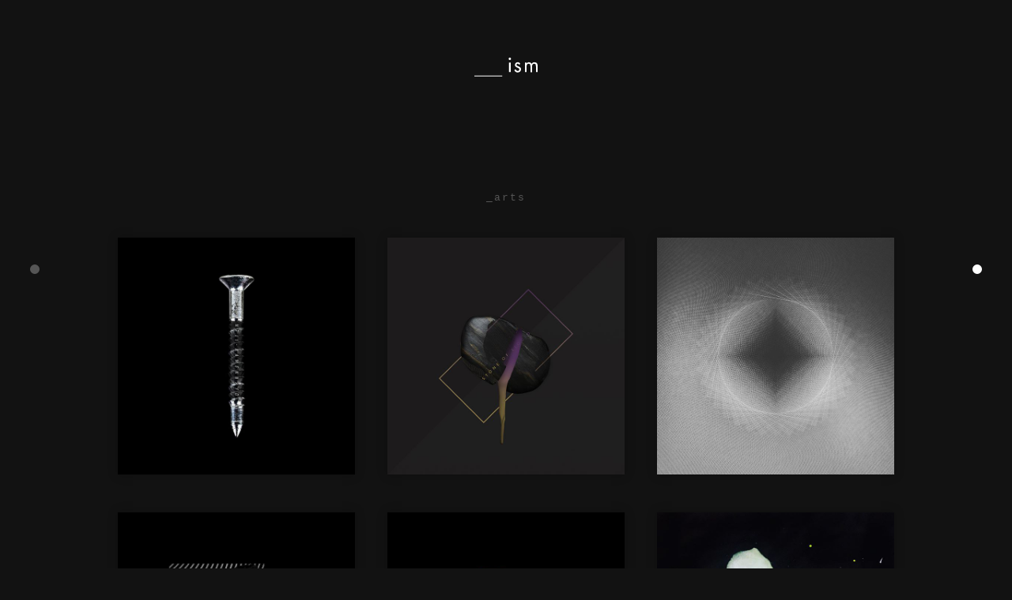

--- FILE ---
content_type: text/html
request_url: http://andism.main.jp/arts.html
body_size: 675
content:
<!DOCTYPE html>
<html lang="jp">
<head>
<meta name="viewport" content="width=device-width,initial-scale=1">
<link href="https://maxcdn.bootstrapcdn.com/font-awesome/4.7.0/css/font-awesome.min.css" rel="stylesheet" integrity="sha384-wvfXpqpZZVQGK6TAh5PVlGOfQNHSoD2xbE+QkPxCAFlNEevoEH3Sl0sibVcOQVnN" crossorigin="anonymous">
<link href="https://fonts.googleapis.com/css?family=Cormorant+Garamond" rel="stylesheet">
<link rel="stylesheet" href="common/css/style.css">
<script type="text/javascript" src="http://cdnjs.cloudflare.com/ajax/libs/jquery/2.1.3/jquery.min.js"></script>
<script type="text/javascript" src="common/js/script.js"></script>

	<meta charset="UTF-8">
	<title>arts - Chiho Nishizono Portfolio</title>
</head>
<body class="arts">
	<h1><a href="./"><img src="img/logo.svg" width="80pßx"></a></h1>
	<main class="contents">
		<nav>
			<div class="arts_a"><a href="arts.html" class="activ"></a></div>
			<div class="works_a"><a href="pass.html"></a></div>
		</nav>
	<p class="en">_arts</p>
	<section class="arts_li">
		<ol>
			<li class="a001"></li>
			<li class="a002"></li>
			<li class="a003"></li>
			<li class="a004"></li>
			<li class="a005"></li>
			<li class="a006"></li>
			<li class="a007"></li>
			<li class="a008"></li>
			<li class="a009"></li>
			<li class="a010"></li>
			<li class="a011"></li>
			<li class="a012"></li>
			<li class="a013"></li>
			<li class="a014"></li>
			<li class="a015"></li>
		</ol>
	</section>
	</main>
</body>
</html>


--- FILE ---
content_type: text/css
request_url: http://andism.main.jp/common/css/style.css
body_size: 1675
content:
@import url(./MyFontsWebfontsKit.css);@import url(https://fonts.googleapis.com/earlyaccess/notosansjp.css);.arts_li ol{display:flex;flex-wrap:wrap;justify-content:space-around}.arts_li ol li{width:300px;height:300px;float:left;background-color:#161616;margin-bottom:3em;box-shadow:0px 0px 12px 1px rgba(0,0,0,0.2);-moz-box-shadow:0px 0px 12px 1px rgba(0,0,0,0.2);-webkit-box-shadow:0px 0px 12px 1px rgba(0,0,0,0.2);background-position:center;background-size:contain}.arts_li ol li.a001{background-image:url(../../img/arts/arts1.jpg)}.arts_li ol li.a002{background-image:url(../../img/arts/arts2.jpg)}.arts_li ol li.a003{background-image:url(../../img/arts/arts3.jpg)}.arts_li ol li.a004{background-image:url(../../img/arts/arts4.jpg)}.arts_li ol li.a005{background-image:url(../../img/arts/arts5.jpg)}.arts_li ol li.a006{background-image:url(../../img/arts/arts6.jpg)}.arts_li ol li.a007{background-image:url(../../img/arts/arts7.jpg)}.arts_li ol li.a008{background-image:url(../../img/arts/arts8.jpg)}.arts_li ol li.a009{background-image:url(../../img/arts/arts9.jpg)}.arts_li ol li.a010{background-image:url(../../img/arts/arts10.jpg)}.arts_li ol li.a011{background-image:url(../../img/arts/arts11.jpg)}.arts_li ol li.a012{background-image:url(../../img/arts/arts12.jpg)}.arts_li ol li.a013{background-image:url(../../img/arts/arts13.jpg)}.arts_li ol li.a014{background-image:url(../../img/arts/arts14.jpg)}.arts_li ol li.a015{background-image:url(../../img/arts/arts15.jpg)}.arts_li ol li img{width:100%}.works_li ol{display:flex;flex-wrap:wrap;justify-content:space-around}.works_li ol li{width:300px;height:200px;float:left;position:relative;overflow:hidden;background-color:#161616;background-position:center;background-size:auto 100%;margin-bottom:3em;box-shadow:0px 0px 12px 1px rgba(0,0,0,0.2);-moz-box-shadow:0px 0px 12px 1px rgba(0,0,0,0.2);-webkit-box-shadow:0px 0px 12px 1px rgba(0,0,0,0.2);-webkit-transition:all .2s ease-out;-moz-transition:all .2s ease-out;-ms-transition:all .2s ease-out;transition:all .2s ease-out}.works_li ol li.blur-img::before{content:'';position:absolute;top:-30px;bottom:-30px;left:-30px;right:-30px;background:inherit;filter:blur(10px)}.works_li ol li.w001{background-image:url(../../img/works/img01.png)}.works_li ol li:hover{background-size:auto 110%}.works_li ol li.w002{background-image:url(../../img/works/img02.png)}.works_li ol li.w003{background-image:url(../../img/works/img03.png)}.works_li ol li.w004{background-image:url(../../img/works/img04.png)}.works_li ol li.w005{background-image:url(../../img/works/img05.png)}.works_li ol li.w006{background-image:url(../../img/works/img06.png)}.works_li ol li.w007{background-image:url(../../img/works/img07.png)}.works_li ol li.w008{background-image:url(../../img/works/img08.png)}.works_li ol li.w009{background-image:url(../../img/works/img09.png)}.works_li ol li.w010{background-image:url(../../img/works/img10.png)}.works_li ol li.w011{background-image:url(../../img/works/img11.png)}.works_li ol li.w012{background-image:url(../../img/works/img12.png)}.works_li ol li a{width:100%;height:100%;position:relative;display:block}*{margin:0;padding:0;transition:.2s}html,body,main{height:100%}body{background-color:#121212;font-family:'Noto Sans JP';font-size:1em;width:80%;margin:0 auto;text-align:center;color:#fff;-webkit-font-smoothing:antialiased;animation:fadeIn 2s ease 0s 1 normal;-webkit-animation:fadeIn 2s ease 0s 1 normal}@keyframes fadeIn{0%{opacity:0}100%{opacity:1}}@-webkit-keyframes fadeIn{0%{opacity:0}100%{opacity:1}}main{position:absolute;left:0px;right:0px;bottom:0px;margin:auto;width:80%}main.contents{top:480px}main.middle{top:0px;height:180px}h1{margin:60px 0 auto;display:block;position:fixed;z-index:1;width:80%}h1 img{width:80px}p{margin-bottom:40px;font-family:'Noto Sans JP';letter-spacing:0.15em;line-height:1.7em;color:#fff}a{color:#fff;font-size:.8em;text-decoration:none;font-family:'Courier'}a:hover{color:#555}a:visited{color:#fff}a.index{text-decoration:none}a.activ{pointer-events:none;color:#555}ul{margin:0 auto;display:flex;-webkit-justify-content:center;justify-content:center;-webkit-align-items:center;align-items:center}li{width:30px;list-style:none}.animated{animation-duration:1s;animation-fill-mode:both}@keyframes fadeInUp{from{opacity:0;transform:translate3d(0, 15%, 0)}to{opacity:1;transform:none}}.fadeInUp{animation-name:fadeInUp}.en{font-family:'Courier';font-size:.8em}.top{background:url(../../img/bg.png) fixed center;background-size:cover}.top h1{margin:0 auto;margin-bottom:40px;letter-spacing:0.1em;position:relative}.arts_a a{width:12px;height:12px;margin:2em;top:43%;left:1%;position:fixed;display:block;border-radius:50%;background-color:#fff}.arts_a a:hover{width:16px;height:16px;top:42.8%;left:.8%}.arts_a a.activ{pointer-events:none;background-color:#555}.works_a a{width:12px;height:12px;margin:2em;top:43%;right:1%;position:fixed;display:block;border-radius:50%;background-color:#fff}.works_a a:hover{width:16px;height:16px;top:42.8%;right:.8%}.works_a a.activ{pointer-events:none;background-color:#555}.works p.en,.arts p.en{color:#555}.works_page{width:80%;margin:0 auto}.works_page h2{margin-bottom:2em}.works_page img{width:100%;margin:1em auto}.works_page .info{text-align:left;margin:0 auto;font-size:.8em;width:80%}.works_page hr{border:.5px solid #555;margin:3em 0}.works_page ul{display:flex;justify-content:space-between;margin:3em auto}.works_page a:hover{color:#555}@media screen and (max-width: 480px){main.contents{top:280px}h1{margin:40px 0 auto}section{padding-bottom:2em}.works_page .info{width:100%}}input,button,textarea,select{-webkit-appearance:none;-moz-appearance:none;appearance:none;-webkit-transition:all .3s;-moz-transition:all .3s;transition:all .3s}input[type="text"],textarea{padding:0.8em;outline:none;border:solid 1px #555;border-top-color:#121212;border-right-color:#121212;border-left-color:#121212;font-size:16px;background-color:#121212;width:120px;color:#fff}input[type="text"]:focus,texture:focus{background-color:#161616}input[type="button"],input.sysNextSubmit{border-radius:0;background:#555;border:0px;color:#111;padding:1.3em}input.sysNextSubmit:hover{background:#161616}.center{width:80%;margin:0 auto}
/*# sourceMappingURL=style.css.map */


--- FILE ---
content_type: text/css
request_url: http://andism.main.jp/common/css/MyFontsWebfontsKit.css
body_size: 640
content:
/**
 * @license
 * MyFonts Webfont Build ID 3406857, 2017-06-14T13:03:30-0400
 * 
 * The fonts listed in this notice are subject to the End User License
 * Agreement(s) entered into by the website owner. All other parties are 
 * explicitly restricted from using the Licensed Webfonts(s).
 * 
 * You may obtain a valid license at the URLs below.
 * 
 * Webfont: CamingoCode-Italic by Jan Fromm
 * URL: https://www.myfonts.com/fonts/jan-fromm/camingo-code/italic/
 * 
 * Webfont: CamingoCode-Regular by Jan Fromm
 * URL: https://www.myfonts.com/fonts/jan-fromm/camingo-code/regular/
 * 
 * Webfont: CamingoCode-Bold by Jan Fromm
 * URL: https://www.myfonts.com/fonts/jan-fromm/camingo-code/bold/
 * 
 * Webfont: CamingoCode-BoldItalic by Jan Fromm
 * URL: https://www.myfonts.com/fonts/jan-fromm/camingo-code/bold-italic/
 * 
 * 
 * License: https://www.myfonts.com/viewlicense?type=web&buildid=3406857
 * Licensed pageviews: Unlimited
 * Webfonts copyright: Copyright (c) 2006-2013 by Jan Fromm. All rights reserved.
 * 
 * © 2017 MyFonts Inc
*/




  
@font-face {font-family: 'CamingoCode-Italic';src: url('webfonts/33FC09_0_0.eot');src: url('webfonts/33FC09_0_0.eot?#iefix') format('embedded-opentype'),url('webfonts/33FC09_0_0.woff2') format('woff2'),url('webfonts/33FC09_0_0.woff') format('woff'),url('webfonts/33FC09_0_0.ttf') format('truetype');}
 
  
@font-face {font-family: 'CamingoCode-Regular';src: url('webfonts/33FC09_1_0.eot');src: url('webfonts/33FC09_1_0.eot?#iefix') format('embedded-opentype'),url('webfonts/33FC09_1_0.woff2') format('woff2'),url('webfonts/33FC09_1_0.woff') format('woff'),url('webfonts/33FC09_1_0.ttf') format('truetype');}
 
  
@font-face {font-family: 'CamingoCode-Bold';src: url('webfonts/33FC09_2_0.eot');src: url('webfonts/33FC09_2_0.eot?#iefix') format('embedded-opentype'),url('webfonts/33FC09_2_0.woff2') format('woff2'),url('webfonts/33FC09_2_0.woff') format('woff'),url('webfonts/33FC09_2_0.ttf') format('truetype');}
 
  
@font-face {font-family: 'CamingoCode-BoldItalic';src: url('webfonts/33FC09_3_0.eot');src: url('webfonts/33FC09_3_0.eot?#iefix') format('embedded-opentype'),url('webfonts/33FC09_3_0.woff2') format('woff2'),url('webfonts/33FC09_3_0.woff') format('woff'),url('webfonts/33FC09_3_0.ttf') format('truetype');}
 

--- FILE ---
content_type: image/svg+xml
request_url: http://andism.main.jp/img/logo.svg
body_size: 788
content:
<?xml version="1.0" encoding="utf-8"?>
<!-- Generator: Adobe Illustrator 21.1.0, SVG Export Plug-In . SVG Version: 6.00 Build 0)  -->
<svg version="1.1" id="レイヤー_1" xmlns="http://www.w3.org/2000/svg" xmlns:xlink="http://www.w3.org/1999/xlink" x="0px"
	 y="0px" viewBox="0 0 600 180" style="enable-background:new 0 0 600 180;" xml:space="preserve">
<style type="text/css">
	.st0{fill:#FFFFFF;}
</style>
<path id="シェイプ_17" class="st0" d="M336.2,0c6.2,0,11.3,5,11.3,11.2s-5,11.3-11.2,11.3c-6.2,0-11.3-5-11.3-11.2l0,0
	C325,5.1,330,0,336.2,0z M344.1,46v91.8h-15.9V46H344.1z M423.8,67.2c-2.2-5.3-6.8-9.3-12.8-9.3c-5.7,0-11,3.3-11,10.4
	c0,6.6,4.4,8.6,14.8,13.1c13.2,5.5,19.4,9.7,22.9,14.2c4,4.9,4.8,9.7,4.8,14.8c0,19.3-13.9,30.1-31.5,30.1c-3.8,0-24.3-0.4-32-23.4
	l13.7-5.8c1.8,4.9,7.1,15,18.5,15c10.4,0,15-7.7,15-14.6c0-8.6-6.2-11.5-14.8-15.3c-11-4.9-18.1-8.4-22.3-13.5
	c-3.5-4.4-4.2-8.8-4.2-13.5c0-16.1,11.2-25.7,26.7-25.7c4.8,0,17.9,0.9,25.1,16.6L423.8,67.2z M479.1,46H495v9.7
	c5-7.6,13.6-12.1,22.7-11.9c16.5,0,23.2,11.7,24.9,14.8c8.8-13.9,21.4-14.8,27.6-14.8c27.1,0,29.8,22.8,29.8,35.8v58.2h-15.9V82.1
	c0-10.4-1.3-24.1-16.3-24.1c-18.3,0-20.3,17.7-20.3,28.8v51.1h-15.9V83.4c0-6.4,0.2-25.4-16.6-25.4c-18,0-20,18.8-20,29.8v50h-15.9
	V46L479.1,46z M0,170h264v8H0V170z"/>
</svg>
